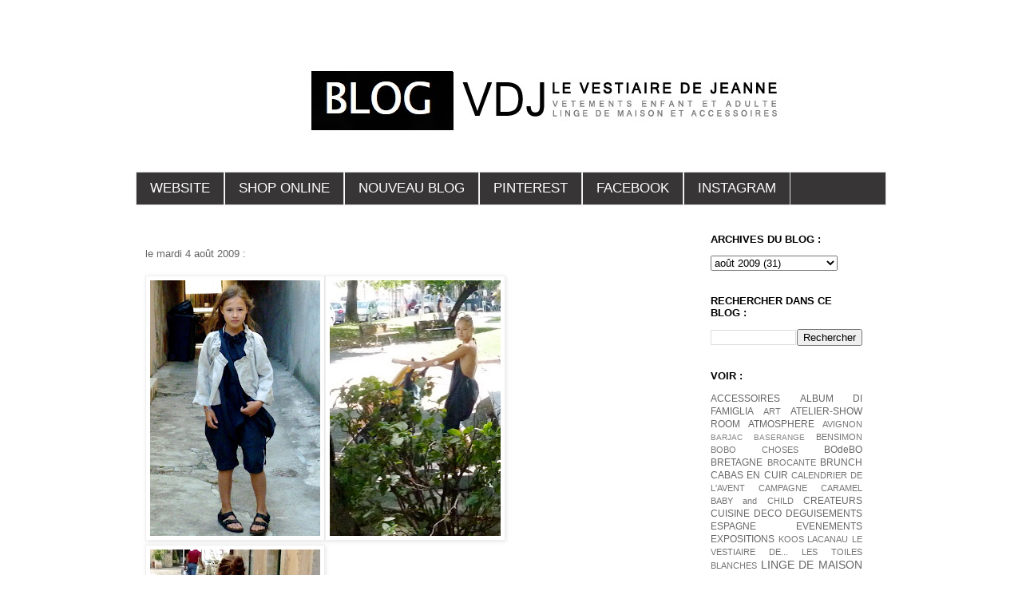

--- FILE ---
content_type: text/html; charset=UTF-8
request_url: https://blog-vdj.blogspot.com/2009/08/le-mardi-4-aout-2009-jeanne-porte-une.html?showComment=1250431263187
body_size: 13064
content:
<!DOCTYPE html>
<html class='v2' dir='ltr' lang='fr'>
<head>
<link href='https://www.blogger.com/static/v1/widgets/335934321-css_bundle_v2.css' rel='stylesheet' type='text/css'/>
<meta content='width=1100' name='viewport'/>
<meta content='text/html; charset=UTF-8' http-equiv='Content-Type'/>
<meta content='blogger' name='generator'/>
<link href='https://blog-vdj.blogspot.com/favicon.ico' rel='icon' type='image/x-icon'/>
<link href='http://blog-vdj.blogspot.com/2009/08/le-mardi-4-aout-2009-jeanne-porte-une.html' rel='canonical'/>
<link rel="alternate" type="application/atom+xml" title="BLOG VDJ - Atom" href="https://blog-vdj.blogspot.com/feeds/posts/default" />
<link rel="alternate" type="application/rss+xml" title="BLOG VDJ - RSS" href="https://blog-vdj.blogspot.com/feeds/posts/default?alt=rss" />
<link rel="service.post" type="application/atom+xml" title="BLOG VDJ - Atom" href="https://www.blogger.com/feeds/19173830/posts/default" />

<link rel="alternate" type="application/atom+xml" title="BLOG VDJ - Atom" href="https://blog-vdj.blogspot.com/feeds/2618774701827331425/comments/default" />
<!--Can't find substitution for tag [blog.ieCssRetrofitLinks]-->
<link href='https://blogger.googleusercontent.com/img/b/R29vZ2xl/AVvXsEjDUwvrDUcXGzNqYZ1aIKXaFeaV-r41O2E2nTgiKFVJOUHSO0W254-6SUfgW5B_9Tp6fl1yiPjTMiRL8_UctFy6EPEkq-NKKxbTYe6zGyZDmHK2vBnkUnYdVW-TRD1VoFItqyi8xQ/s320/P1070552.jpg' rel='image_src'/>
<meta content='http://blog-vdj.blogspot.com/2009/08/le-mardi-4-aout-2009-jeanne-porte-une.html' property='og:url'/>
<meta content='BLOG VDJ' property='og:title'/>
<meta content='le mardi 4 août 2009 :     jeanne porte :  - une veste en lin naturel : le vestiaire de jeanne  - une combinaison en lin gris sombre : le ve...' property='og:description'/>
<meta content='https://blogger.googleusercontent.com/img/b/R29vZ2xl/AVvXsEjDUwvrDUcXGzNqYZ1aIKXaFeaV-r41O2E2nTgiKFVJOUHSO0W254-6SUfgW5B_9Tp6fl1yiPjTMiRL8_UctFy6EPEkq-NKKxbTYe6zGyZDmHK2vBnkUnYdVW-TRD1VoFItqyi8xQ/w1200-h630-p-k-no-nu/P1070552.jpg' property='og:image'/>
<title>BLOG VDJ</title>
<style id='page-skin-1' type='text/css'><!--
/*
-----------------------------------------------
Blogger Template Style
Name:     Simple
Designer: Blogger
URL:      www.blogger.com
----------------------------------------------- */
/* Content
----------------------------------------------- */
body {
font: normal normal 12px 'Trebuchet MS', Trebuchet, Verdana, sans-serif;
color: #666666;
background: #ffffff none repeat scroll top left;
padding: 0 0 0 0;
}
html body .region-inner {
min-width: 0;
max-width: 100%;
width: auto;
}
h2 {
font-size: 22px;
}
a:link {
text-decoration:none;
color: #666666;
}
a:visited {
text-decoration:none;
color: #888888;
}
a:hover {
text-decoration:underline;
color: #000000;
}
.body-fauxcolumn-outer .fauxcolumn-inner {
background: transparent none repeat scroll top left;
_background-image: none;
}
.body-fauxcolumn-outer .cap-top {
position: absolute;
z-index: 1;
height: 400px;
width: 100%;
}
.body-fauxcolumn-outer .cap-top .cap-left {
width: 100%;
background: transparent none repeat-x scroll top left;
_background-image: none;
}
.content-outer {
-moz-box-shadow: 0 0 0 rgba(0, 0, 0, .15);
-webkit-box-shadow: 0 0 0 rgba(0, 0, 0, .15);
-goog-ms-box-shadow: 0 0 0 #333333;
box-shadow: 0 0 0 rgba(0, 0, 0, .15);
margin-bottom: 1px;
}
.content-inner {
padding: 10px 40px;
}
.content-inner {
background-color: #ffffff;
}
/* Header
----------------------------------------------- */
.header-outer {
background: transparent none repeat-x scroll 0 -400px;
_background-image: none;
}
.Header h1 {
font: normal normal 40px 'Trebuchet MS',Trebuchet,Verdana,sans-serif;
color: #000000;
text-shadow: 0 0 0 rgba(0, 0, 0, .2);
}
.Header h1 a {
color: #000000;
}
.Header .description {
font-size: 18px;
color: #000000;
}
.header-inner .Header .titlewrapper {
padding: 22px 0;
}
.header-inner .Header .descriptionwrapper {
padding: 0 0;
}
/* Tabs
----------------------------------------------- */
.tabs-inner .section:first-child {
border-top: 0 solid #dddddd;
}
.tabs-inner .section:first-child ul {
margin-top: -1px;
border-top: 1px solid #dddddd;
border-left: 1px solid #dddddd;
border-right: 1px solid #dddddd;
}
.tabs-inner .widget ul {
background: #373535 none repeat-x scroll 0 -800px;
_background-image: none;
border-bottom: 1px solid #dddddd;
margin-top: 0;
margin-left: -30px;
margin-right: -30px;
}
.tabs-inner .widget li a {
display: inline-block;
padding: .6em 1em;
font: normal normal 17px 'Trebuchet MS', Trebuchet, sans-serif;
color: #ffffff;
border-left: 1px solid #ffffff;
border-right: 1px solid #dddddd;
}
.tabs-inner .widget li:first-child a {
border-left: none;
}
.tabs-inner .widget li.selected a, .tabs-inner .widget li a:hover {
color: #ffffff;
background-color: #999999;
text-decoration: none;
}
/* Columns
----------------------------------------------- */
.main-outer {
border-top: 0 solid transparent;
}
.fauxcolumn-left-outer .fauxcolumn-inner {
border-right: 1px solid transparent;
}
.fauxcolumn-right-outer .fauxcolumn-inner {
border-left: 1px solid transparent;
}
/* Headings
----------------------------------------------- */
div.widget > h2,
div.widget h2.title {
margin: 0 0 1em 0;
font: normal bold 13px 'Trebuchet MS', Trebuchet, sans-serif;
color: #000000;
}
/* Widgets
----------------------------------------------- */
.widget .zippy {
color: #999999;
text-shadow: 2px 2px 1px rgba(0, 0, 0, .1);
}
.widget .popular-posts ul {
list-style: none;
}
/* Posts
----------------------------------------------- */
h2.date-header {
font: normal bold 11px Arial, Tahoma, Helvetica, FreeSans, sans-serif;
}
.date-header span {
background-color: #bbbbbb;
color: #ffffff;
padding: 0.4em;
letter-spacing: 3px;
margin: inherit;
}
.main-inner {
padding-top: 35px;
padding-bottom: 65px;
}
.main-inner .column-center-inner {
padding: 0 0;
}
.main-inner .column-center-inner .section {
margin: 0 1em;
}
.post {
margin: 0 0 45px 0;
}
h3.post-title, .comments h4 {
font: normal normal 22px 'Trebuchet MS',Trebuchet,Verdana,sans-serif;
margin: .75em 0 0;
}
.post-body {
font-size: 110%;
line-height: 1.4;
position: relative;
}
.post-body img, .post-body .tr-caption-container, .Profile img, .Image img,
.BlogList .item-thumbnail img {
padding: 2px;
background: #ffffff;
border: 1px solid #eeeeee;
-moz-box-shadow: 1px 1px 5px rgba(0, 0, 0, .1);
-webkit-box-shadow: 1px 1px 5px rgba(0, 0, 0, .1);
box-shadow: 1px 1px 5px rgba(0, 0, 0, .1);
}
.post-body img, .post-body .tr-caption-container {
padding: 5px;
}
.post-body .tr-caption-container {
color: #666666;
}
.post-body .tr-caption-container img {
padding: 0;
background: transparent;
border: none;
-moz-box-shadow: 0 0 0 rgba(0, 0, 0, .1);
-webkit-box-shadow: 0 0 0 rgba(0, 0, 0, .1);
box-shadow: 0 0 0 rgba(0, 0, 0, .1);
}
.post-header {
margin: 0 0 1.5em;
line-height: 1.6;
font-size: 90%;
}
.post-footer {
margin: 20px -2px 0;
padding: 5px 10px;
color: #666666;
background-color: #eeeeee;
border-bottom: 1px solid #eeeeee;
line-height: 1.6;
font-size: 90%;
}
#comments .comment-author {
padding-top: 1.5em;
border-top: 1px solid transparent;
background-position: 0 1.5em;
}
#comments .comment-author:first-child {
padding-top: 0;
border-top: none;
}
.avatar-image-container {
margin: .2em 0 0;
}
#comments .avatar-image-container img {
border: 1px solid #eeeeee;
}
/* Comments
----------------------------------------------- */
.comments .comments-content .icon.blog-author {
background-repeat: no-repeat;
background-image: url([data-uri]);
}
.comments .comments-content .loadmore a {
border-top: 1px solid #999999;
border-bottom: 1px solid #999999;
}
.comments .comment-thread.inline-thread {
background-color: #eeeeee;
}
.comments .continue {
border-top: 2px solid #999999;
}
/* Accents
---------------------------------------------- */
.section-columns td.columns-cell {
border-left: 1px solid transparent;
}
.blog-pager {
background: transparent url(//www.blogblog.com/1kt/simple/paging_dot.png) repeat-x scroll top center;
}
.blog-pager-older-link, .home-link,
.blog-pager-newer-link {
background-color: #ffffff;
padding: 5px;
}
.footer-outer {
border-top: 1px dashed #bbbbbb;
}
/* Mobile
----------------------------------------------- */
body.mobile  {
background-size: auto;
}
.mobile .body-fauxcolumn-outer {
background: transparent none repeat scroll top left;
}
.mobile .body-fauxcolumn-outer .cap-top {
background-size: 100% auto;
}
.mobile .content-outer {
-webkit-box-shadow: 0 0 3px rgba(0, 0, 0, .15);
box-shadow: 0 0 3px rgba(0, 0, 0, .15);
}
.mobile .tabs-inner .widget ul {
margin-left: 0;
margin-right: 0;
}
.mobile .post {
margin: 0;
}
.mobile .main-inner .column-center-inner .section {
margin: 0;
}
.mobile .date-header span {
padding: 0.1em 10px;
margin: 0 -10px;
}
.mobile h3.post-title {
margin: 0;
}
.mobile .blog-pager {
background: transparent none no-repeat scroll top center;
}
.mobile .footer-outer {
border-top: none;
}
.mobile .main-inner, .mobile .footer-inner {
background-color: #ffffff;
}
.mobile-index-contents {
color: #666666;
}
.mobile-link-button {
background-color: #666666;
}
.mobile-link-button a:link, .mobile-link-button a:visited {
color: #ffffff;
}
.mobile .tabs-inner .section:first-child {
border-top: none;
}
.mobile .tabs-inner .PageList .widget-content {
background-color: #999999;
color: #ffffff;
border-top: 1px solid #dddddd;
border-bottom: 1px solid #dddddd;
}
.mobile .tabs-inner .PageList .widget-content .pagelist-arrow {
border-left: 1px solid #dddddd;
}

--></style>
<style id='template-skin-1' type='text/css'><!--
body {
min-width: 1020px;
}
.content-outer, .content-fauxcolumn-outer, .region-inner {
min-width: 1020px;
max-width: 1020px;
_width: 1020px;
}
.main-inner .columns {
padding-left: 0px;
padding-right: 250px;
}
.main-inner .fauxcolumn-center-outer {
left: 0px;
right: 250px;
/* IE6 does not respect left and right together */
_width: expression(this.parentNode.offsetWidth -
parseInt("0px") -
parseInt("250px") + 'px');
}
.main-inner .fauxcolumn-left-outer {
width: 0px;
}
.main-inner .fauxcolumn-right-outer {
width: 250px;
}
.main-inner .column-left-outer {
width: 0px;
right: 100%;
margin-left: -0px;
}
.main-inner .column-right-outer {
width: 250px;
margin-right: -250px;
}
#layout {
min-width: 0;
}
#layout .content-outer {
min-width: 0;
width: 800px;
}
#layout .region-inner {
min-width: 0;
width: auto;
}
body#layout div.add_widget {
padding: 8px;
}
body#layout div.add_widget a {
margin-left: 32px;
}
--></style>
<link href='https://www.blogger.com/dyn-css/authorization.css?targetBlogID=19173830&amp;zx=6e19dd52-22d6-407f-aa2e-3a09bd74820e' media='none' onload='if(media!=&#39;all&#39;)media=&#39;all&#39;' rel='stylesheet'/><noscript><link href='https://www.blogger.com/dyn-css/authorization.css?targetBlogID=19173830&amp;zx=6e19dd52-22d6-407f-aa2e-3a09bd74820e' rel='stylesheet'/></noscript>
<meta name='google-adsense-platform-account' content='ca-host-pub-1556223355139109'/>
<meta name='google-adsense-platform-domain' content='blogspot.com'/>

</head>
<body class='loading variant-simplysimple'>
<div class='navbar no-items section' id='navbar' name='Navbar'>
</div>
<div class='body-fauxcolumns'>
<div class='fauxcolumn-outer body-fauxcolumn-outer'>
<div class='cap-top'>
<div class='cap-left'></div>
<div class='cap-right'></div>
</div>
<div class='fauxborder-left'>
<div class='fauxborder-right'></div>
<div class='fauxcolumn-inner'>
</div>
</div>
<div class='cap-bottom'>
<div class='cap-left'></div>
<div class='cap-right'></div>
</div>
</div>
</div>
<div class='content'>
<div class='content-fauxcolumns'>
<div class='fauxcolumn-outer content-fauxcolumn-outer'>
<div class='cap-top'>
<div class='cap-left'></div>
<div class='cap-right'></div>
</div>
<div class='fauxborder-left'>
<div class='fauxborder-right'></div>
<div class='fauxcolumn-inner'>
</div>
</div>
<div class='cap-bottom'>
<div class='cap-left'></div>
<div class='cap-right'></div>
</div>
</div>
</div>
<div class='content-outer'>
<div class='content-cap-top cap-top'>
<div class='cap-left'></div>
<div class='cap-right'></div>
</div>
<div class='fauxborder-left content-fauxborder-left'>
<div class='fauxborder-right content-fauxborder-right'></div>
<div class='content-inner'>
<header>
<div class='header-outer'>
<div class='header-cap-top cap-top'>
<div class='cap-left'></div>
<div class='cap-right'></div>
</div>
<div class='fauxborder-left header-fauxborder-left'>
<div class='fauxborder-right header-fauxborder-right'></div>
<div class='region-inner header-inner'>
<div class='header section' id='header' name='En-tête'><div class='widget Header' data-version='1' id='Header1'>
<div id='header-inner'>
<a href='https://blog-vdj.blogspot.com/' style='display: block'>
<img alt='BLOG VDJ' height='176px; ' id='Header1_headerimg' src='https://blogger.googleusercontent.com/img/b/R29vZ2xl/AVvXsEg2EWeY6r0YCKZdZMuvsN4gStV4Me7CGgk_ZugPHciaBsowSWJJKXael1_095kcN2hbIOYNOAbg-XH8bi8lUuDbJSfA54vdjzwcKOQ_9hnOiI2-rnYdA1FhCriqgxoaJpHy7Y963Q/s1600/ENTETE+BLOG.jpeg' style='display: block' width='995px; '/>
</a>
</div>
</div></div>
</div>
</div>
<div class='header-cap-bottom cap-bottom'>
<div class='cap-left'></div>
<div class='cap-right'></div>
</div>
</div>
</header>
<div class='tabs-outer'>
<div class='tabs-cap-top cap-top'>
<div class='cap-left'></div>
<div class='cap-right'></div>
</div>
<div class='fauxborder-left tabs-fauxborder-left'>
<div class='fauxborder-right tabs-fauxborder-right'></div>
<div class='region-inner tabs-inner'>
<div class='tabs section' id='crosscol' name='Toutes les colonnes'><div class='widget LinkList' data-version='1' id='LinkList1'>
<div class='widget-content'>
<ul>
<li><a href='http://levestiairedejeanne.com'>WEBSITE</a></li>
<li><a href='http://vdj-boutique.com'>SHOP ONLINE</a></li>
<li><a href='http://LEVESTIAIREDEJEANNE.TUMBLR.COM'>NOUVEAU BLOG</a></li>
<li><a href='http://PINTEREST.COM/LEVDJ'>PINTEREST</a></li>
<li><a href='https://www.facebook.com/pages/Le-Vestiaire-de-Jeanne/201711916581289'>FACEBOOK</a></li>
<li><a href='http://instagram.com/levestiairedejeanne'>INSTAGRAM</a></li>
</ul>
<div class='clear'></div>
</div>
</div></div>
<div class='tabs no-items section' id='crosscol-overflow' name='Cross-Column 2'></div>
</div>
</div>
<div class='tabs-cap-bottom cap-bottom'>
<div class='cap-left'></div>
<div class='cap-right'></div>
</div>
</div>
<div class='main-outer'>
<div class='main-cap-top cap-top'>
<div class='cap-left'></div>
<div class='cap-right'></div>
</div>
<div class='fauxborder-left main-fauxborder-left'>
<div class='fauxborder-right main-fauxborder-right'></div>
<div class='region-inner main-inner'>
<div class='columns fauxcolumns'>
<div class='fauxcolumn-outer fauxcolumn-center-outer'>
<div class='cap-top'>
<div class='cap-left'></div>
<div class='cap-right'></div>
</div>
<div class='fauxborder-left'>
<div class='fauxborder-right'></div>
<div class='fauxcolumn-inner'>
</div>
</div>
<div class='cap-bottom'>
<div class='cap-left'></div>
<div class='cap-right'></div>
</div>
</div>
<div class='fauxcolumn-outer fauxcolumn-left-outer'>
<div class='cap-top'>
<div class='cap-left'></div>
<div class='cap-right'></div>
</div>
<div class='fauxborder-left'>
<div class='fauxborder-right'></div>
<div class='fauxcolumn-inner'>
</div>
</div>
<div class='cap-bottom'>
<div class='cap-left'></div>
<div class='cap-right'></div>
</div>
</div>
<div class='fauxcolumn-outer fauxcolumn-right-outer'>
<div class='cap-top'>
<div class='cap-left'></div>
<div class='cap-right'></div>
</div>
<div class='fauxborder-left'>
<div class='fauxborder-right'></div>
<div class='fauxcolumn-inner'>
</div>
</div>
<div class='cap-bottom'>
<div class='cap-left'></div>
<div class='cap-right'></div>
</div>
</div>
<!-- corrects IE6 width calculation -->
<div class='columns-inner'>
<div class='column-center-outer'>
<div class='column-center-inner'>
<div class='main section' id='main' name='Principal'><div class='widget Blog' data-version='1' id='Blog1'>
<div class='blog-posts hfeed'>

          <div class="date-outer">
        

          <div class="date-posts">
        
<div class='post-outer'>
<div class='post hentry uncustomized-post-template' itemprop='blogPost' itemscope='itemscope' itemtype='http://schema.org/BlogPosting'>
<meta content='https://blogger.googleusercontent.com/img/b/R29vZ2xl/AVvXsEjDUwvrDUcXGzNqYZ1aIKXaFeaV-r41O2E2nTgiKFVJOUHSO0W254-6SUfgW5B_9Tp6fl1yiPjTMiRL8_UctFy6EPEkq-NKKxbTYe6zGyZDmHK2vBnkUnYdVW-TRD1VoFItqyi8xQ/s320/P1070552.jpg' itemprop='image_url'/>
<meta content='19173830' itemprop='blogId'/>
<meta content='2618774701827331425' itemprop='postId'/>
<a name='2618774701827331425'></a>
<div class='post-header'>
<div class='post-header-line-1'></div>
</div>
<div class='post-body entry-content' id='post-body-2618774701827331425' itemprop='description articleBody'>
le mardi 4 août 2009 :<br />
<br />
<a href="https://blogger.googleusercontent.com/img/b/R29vZ2xl/AVvXsEjDUwvrDUcXGzNqYZ1aIKXaFeaV-r41O2E2nTgiKFVJOUHSO0W254-6SUfgW5B_9Tp6fl1yiPjTMiRL8_UctFy6EPEkq-NKKxbTYe6zGyZDmHK2vBnkUnYdVW-TRD1VoFItqyi8xQ/s1600-h/P1070552.jpg" onblur="try {parent.deselectBloggerImageGracefully();} catch(e) {}"><img alt="" border="0" id="BLOGGER_PHOTO_ID_5366529631840234146" src="https://blogger.googleusercontent.com/img/b/R29vZ2xl/AVvXsEjDUwvrDUcXGzNqYZ1aIKXaFeaV-r41O2E2nTgiKFVJOUHSO0W254-6SUfgW5B_9Tp6fl1yiPjTMiRL8_UctFy6EPEkq-NKKxbTYe6zGyZDmHK2vBnkUnYdVW-TRD1VoFItqyi8xQ/s320/P1070552.jpg" style="cursor: pointer; height: 320px; width: 213px;" /></a><a href="https://blogger.googleusercontent.com/img/b/R29vZ2xl/AVvXsEgPm0J688aDI_oSTbr1GPb_JJNH1YC_DfdMJDAAsbBamzUKjXYg1uWaiuq-pjIZkXKIEYh7O7H8jHNRkgrmW3Xb_MGDEHryLrT3zvY1AH3D2AGOOfjHB9KiTjSCU9YMoTHrukQ09Q/s1600-h/P1070621.jpg" onblur="try {parent.deselectBloggerImageGracefully();} catch(e) {}"><img alt="" border="0" id="BLOGGER_PHOTO_ID_5366529638976090770" src="https://blogger.googleusercontent.com/img/b/R29vZ2xl/AVvXsEgPm0J688aDI_oSTbr1GPb_JJNH1YC_DfdMJDAAsbBamzUKjXYg1uWaiuq-pjIZkXKIEYh7O7H8jHNRkgrmW3Xb_MGDEHryLrT3zvY1AH3D2AGOOfjHB9KiTjSCU9YMoTHrukQ09Q/s320/P1070621.jpg" style="cursor: pointer; height: 320px; width: 214px;" /></a><a href="https://blogger.googleusercontent.com/img/b/R29vZ2xl/AVvXsEgXBdHJL8ISl95UZdKUCVZY10Oh_Yqwjn-TN5BnWvpG8Hk1y5b_eCUZ3MDot9njTO33CwZu9uJgSlmifT9f8SgphbPMtVchCFsxBBqsQnVslwTJ-atAUnq4hWOLkx2DIVxl_aenZA/s1600-h/P1070596.jpg" onblur="try {parent.deselectBloggerImageGracefully();} catch(e) {}"><img alt="" border="0" id="BLOGGER_PHOTO_ID_5366529635501294530" src="https://blogger.googleusercontent.com/img/b/R29vZ2xl/AVvXsEgXBdHJL8ISl95UZdKUCVZY10Oh_Yqwjn-TN5BnWvpG8Hk1y5b_eCUZ3MDot9njTO33CwZu9uJgSlmifT9f8SgphbPMtVchCFsxBBqsQnVslwTJ-atAUnq4hWOLkx2DIVxl_aenZA/s320/P1070596.jpg" style="cursor: pointer; height: 320px; width: 213px;" /></a><br />
<br />
jeanne porte :<br />
- une veste en lin naturel : le vestiaire de jeanne<br />
- une combinaison en lin gris sombre : le vestiaire de jeanne<br />
- chaussures : birkenstock<br />
- sac en lin gris sombre : le vestiaire de jeanne<br />
<br />
<a href="https://blogger.googleusercontent.com/img/b/R29vZ2xl/AVvXsEiruiCDNDVUe5po8727PrbitImZR2V5d9cDDvzdWJjnyt1vG2Yqi2WSWVtDT7ljG4klOUdOXomnTn6Ie486k3dqGh8hPawzYQuQhBht8f5hm20V1jZSkia8zGMdAUJVT-3VZkNPQQ/s1600-h/P1280657.jpg" onblur="try {parent.deselectBloggerImageGracefully();} catch(e) {}"><img alt="" border="0" id="BLOGGER_PHOTO_ID_5366530693933740658" src="https://blogger.googleusercontent.com/img/b/R29vZ2xl/AVvXsEiruiCDNDVUe5po8727PrbitImZR2V5d9cDDvzdWJjnyt1vG2Yqi2WSWVtDT7ljG4klOUdOXomnTn6Ie486k3dqGh8hPawzYQuQhBht8f5hm20V1jZSkia8zGMdAUJVT-3VZkNPQQ/s320/P1280657.jpg" style="cursor: pointer; height: 213px; width: 213px;" /></a><a href="https://blogger.googleusercontent.com/img/b/R29vZ2xl/AVvXsEjz3VmnayHxo7P1k4636e15ykTvv3rLdTArIrpPD0SwZCBB8vhrPNyOFdrxmlfsO_xkZeeuVP-IJ8RWen6gTX3HjUw2K5voL6hvAiLQozEgqQLa79ykdZEdHjcclNQ6_XUpOqikdQ/s1600-h/P1280695.jpg" onblur="try {parent.deselectBloggerImageGracefully();} catch(e) {}"><img alt="" border="0" id="BLOGGER_PHOTO_ID_5366530696209329650" src="https://blogger.googleusercontent.com/img/b/R29vZ2xl/AVvXsEjz3VmnayHxo7P1k4636e15ykTvv3rLdTArIrpPD0SwZCBB8vhrPNyOFdrxmlfsO_xkZeeuVP-IJ8RWen6gTX3HjUw2K5voL6hvAiLQozEgqQLa79ykdZEdHjcclNQ6_XUpOqikdQ/s320/P1280695.jpg" style="cursor: pointer; height: 213px; width: 213px;" /></a><a href="https://blogger.googleusercontent.com/img/b/R29vZ2xl/AVvXsEhEEVUM9Qv6oEWXpNlZW_HjFFAPMnM4xje3qzK2EoYVVUqj_BvTaUtCap13ReAdA6WxUCBJUpYIMShuLAZ2oRTyQ7sUsqGohrEtdn3Mp6_aQV4aggkybkChIA4Gwp-Uf1D1o3bS_g/s1600-h/P1280701.jpg" onblur="try {parent.deselectBloggerImageGracefully();} catch(e) {}"><img alt="" border="0" id="BLOGGER_PHOTO_ID_5366530699936659602" src="https://blogger.googleusercontent.com/img/b/R29vZ2xl/AVvXsEhEEVUM9Qv6oEWXpNlZW_HjFFAPMnM4xje3qzK2EoYVVUqj_BvTaUtCap13ReAdA6WxUCBJUpYIMShuLAZ2oRTyQ7sUsqGohrEtdn3Mp6_aQV4aggkybkChIA4Gwp-Uf1D1o3bS_g/s320/P1280701.jpg" style="cursor: pointer; height: 213px; width: 213px;" /></a><br />
<a href="https://blogger.googleusercontent.com/img/b/R29vZ2xl/AVvXsEh9ugp1OV9ta1cP2Stuv-0YbOMDAWEModDnbAvLQycpB8lH4YWi-W1VY237V16Cm9TNR4F-QKUi52QhSUiJu92J96NxyvQE44lBjutQg_A87dp9d6Du8GcGNa5GeRViLohkR9qt8w/s1600-h/P1280626.jpg" onblur="try {parent.deselectBloggerImageGracefully();} catch(e) {}"><img alt="" border="0" id="BLOGGER_PHOTO_ID_5366530470214859410" src="https://blogger.googleusercontent.com/img/b/R29vZ2xl/AVvXsEh9ugp1OV9ta1cP2Stuv-0YbOMDAWEModDnbAvLQycpB8lH4YWi-W1VY237V16Cm9TNR4F-QKUi52QhSUiJu92J96NxyvQE44lBjutQg_A87dp9d6Du8GcGNa5GeRViLohkR9qt8w/s320/P1280626.jpg" style="cursor: pointer; height: 213px; width: 213px;" /></a><a href="https://blogger.googleusercontent.com/img/b/R29vZ2xl/AVvXsEiPN1DVgmQEbzGf2RglsujvY_2QoTwE8_TnpbqazmNDuiCkl_mv-bJSk0ahHoV41xS4bnHZEiLtQjpNoDSDbHQX53Zzubr6IDmRTujORU76wh7kFGNWgH9V7RKkHI5kSOSiOdpxbw/s1600-h/P1280632.jpg" onblur="try {parent.deselectBloggerImageGracefully();} catch(e) {}"><img alt="" border="0" id="BLOGGER_PHOTO_ID_5366530474783883202" src="https://blogger.googleusercontent.com/img/b/R29vZ2xl/AVvXsEiPN1DVgmQEbzGf2RglsujvY_2QoTwE8_TnpbqazmNDuiCkl_mv-bJSk0ahHoV41xS4bnHZEiLtQjpNoDSDbHQX53Zzubr6IDmRTujORU76wh7kFGNWgH9V7RKkHI5kSOSiOdpxbw/s320/P1280632.jpg" style="cursor: pointer; height: 213px; width: 213px;" /></a><a href="https://blogger.googleusercontent.com/img/b/R29vZ2xl/AVvXsEgunvqbZGWHSIGDdK1dPU2hNRWor_YhGtwJyaqZ77N4j-iUc-CkRoPDMqrI7obk53S4cIvmLkr9SkZmOpTAm_zDvHBmexlzVHwZdqbQnncQXXSZDPeCez_7gt0RSksIL3yfCQ7ybQ/s1600-h/P1280634.jpg" onblur="try {parent.deselectBloggerImageGracefully();} catch(e) {}"><img alt="" border="0" id="BLOGGER_PHOTO_ID_5366530481788739538" src="https://blogger.googleusercontent.com/img/b/R29vZ2xl/AVvXsEgunvqbZGWHSIGDdK1dPU2hNRWor_YhGtwJyaqZ77N4j-iUc-CkRoPDMqrI7obk53S4cIvmLkr9SkZmOpTAm_zDvHBmexlzVHwZdqbQnncQXXSZDPeCez_7gt0RSksIL3yfCQ7ybQ/s320/P1280634.jpg" style="cursor: pointer; height: 213px; width: 213px;" /></a><br />
<br />
<div style="text-align: center;">
jeanne et ses cousins Agathe et Jules</div>
<br />
<a href="https://blogger.googleusercontent.com/img/b/R29vZ2xl/AVvXsEhXkAXGNNLZkJFNkTcTilKNAY-TmoBztvHGIgnhKj7sYgJ4QT4wult6APrdvAe8JdbL32vUCpFtZII1vfndgyy-5QLc8Yeku1RDahxesG7vUCqkwDtTtMI_NFbNVnLbHDn7ygvjIg/s1600-h/P1280576.jpg" onblur="try {parent.deselectBloggerImageGracefully();} catch(e) {}"><img alt="" border="0" id="BLOGGER_PHOTO_ID_5366530154444812594" src="https://blogger.googleusercontent.com/img/b/R29vZ2xl/AVvXsEhXkAXGNNLZkJFNkTcTilKNAY-TmoBztvHGIgnhKj7sYgJ4QT4wult6APrdvAe8JdbL32vUCpFtZII1vfndgyy-5QLc8Yeku1RDahxesG7vUCqkwDtTtMI_NFbNVnLbHDn7ygvjIg/s320/P1280576.jpg" style="cursor: pointer; height: 320px; width: 213px;" /></a><a href="https://blogger.googleusercontent.com/img/b/R29vZ2xl/AVvXsEgXNtf1YLVwvNOmoeosDhk7aZTc8JWFsHazxOpD7ec6wkiWuS8sfbYJ9OHMioTx0q0sCfGGqnZjbW3439FtrqBE98DvaxUMYloufiUu-8d7cxSIRrI5AzwRJySX-_mikuhhxaTVcw/s1600-h/P1280594.jpg" onblur="try {parent.deselectBloggerImageGracefully();} catch(e) {}"><img alt="" border="0" id="BLOGGER_PHOTO_ID_5366530466125475682" src="https://blogger.googleusercontent.com/img/b/R29vZ2xl/AVvXsEgXNtf1YLVwvNOmoeosDhk7aZTc8JWFsHazxOpD7ec6wkiWuS8sfbYJ9OHMioTx0q0sCfGGqnZjbW3439FtrqBE98DvaxUMYloufiUu-8d7cxSIRrI5AzwRJySX-_mikuhhxaTVcw/s320/P1280594.jpg" style="cursor: pointer; height: 320px; width: 213px;" /></a><a href="https://blogger.googleusercontent.com/img/b/R29vZ2xl/AVvXsEhgCG9ssHAyzNQYF5Crz1hFino8hOh5PpDA621d5cPr4iS1i9xxyn6ROF8KHP-_MQ8v1AA2_PRBy2UKqaaJ4a24cuYpbLmjDQCBMaAZ51ldU4-OCJJq1LuPBN2LlGm9aC1AGeQDiQ/s1600-h/P1280567.jpg" onblur="try {parent.deselectBloggerImageGracefully();} catch(e) {}"><img alt="" border="0" id="BLOGGER_PHOTO_ID_5366530137064384210" src="https://blogger.googleusercontent.com/img/b/R29vZ2xl/AVvXsEhgCG9ssHAyzNQYF5Crz1hFino8hOh5PpDA621d5cPr4iS1i9xxyn6ROF8KHP-_MQ8v1AA2_PRBy2UKqaaJ4a24cuYpbLmjDQCBMaAZ51ldU4-OCJJq1LuPBN2LlGm9aC1AGeQDiQ/s320/P1280567.jpg" style="cursor: pointer; height: 320px; width: 213px;" /></a><br />
<a href="https://blogger.googleusercontent.com/img/b/R29vZ2xl/AVvXsEjCEfJPokDjnTGWJY-vXfvbMHpu2AimASilfus_i7oBGhuRrUaeSAWzLUSfSwz3LhESGW_B0aBPSKwN3OIpNeeosbvo0CVmJ1EjXzvOQm4ay4DksdTLTBfLBu6c-ouCgKsPPJtWmA/s1600-h/P1280561.jpg" onblur="try {parent.deselectBloggerImageGracefully();} catch(e) {}"><img alt="" border="0" id="BLOGGER_PHOTO_ID_5366529655506415730" src="https://blogger.googleusercontent.com/img/b/R29vZ2xl/AVvXsEjCEfJPokDjnTGWJY-vXfvbMHpu2AimASilfus_i7oBGhuRrUaeSAWzLUSfSwz3LhESGW_B0aBPSKwN3OIpNeeosbvo0CVmJ1EjXzvOQm4ay4DksdTLTBfLBu6c-ouCgKsPPJtWmA/s320/P1280561.jpg" style="cursor: pointer; height: 320px; width: 213px;" /></a><a href="https://blogger.googleusercontent.com/img/b/R29vZ2xl/AVvXsEiA_huJGgLhEkI6irG9xSdQjS96jTQctwejDAyMDbPh4rexkXucWRTHk50TlsdMu9td3V8wNmeLg_y5lMIX0-E-9DKAeqN7B1JIISukzOwWpICdQkuoT2KpjvMQTKgqXqUxmbGtEQ/s1600-h/P1280568.jpg" onblur="try {parent.deselectBloggerImageGracefully();} catch(e) {}"><img alt="" border="0" id="BLOGGER_PHOTO_ID_5366530143647589954" src="https://blogger.googleusercontent.com/img/b/R29vZ2xl/AVvXsEiA_huJGgLhEkI6irG9xSdQjS96jTQctwejDAyMDbPh4rexkXucWRTHk50TlsdMu9td3V8wNmeLg_y5lMIX0-E-9DKAeqN7B1JIISukzOwWpICdQkuoT2KpjvMQTKgqXqUxmbGtEQ/s320/P1280568.jpg" style="cursor: pointer; height: 320px; width: 213px;" /></a><a href="https://blogger.googleusercontent.com/img/b/R29vZ2xl/AVvXsEj8ZToO5_Ak28BL0UTYeQ4tjgnobr3tuLWUpgQ29fzsRLoG6nLXFW6syUnAKHFI5iUBONlWY10S0TYCursuya2kADUlKGUwLha-hPpMTWpFR3eQBroe00mtErCOYuTwtpMr8O5NZA/s1600-h/P1280557.jpg" onblur="try {parent.deselectBloggerImageGracefully();} catch(e) {}"><img alt="" border="0" id="BLOGGER_PHOTO_ID_5366529648982154962" src="https://blogger.googleusercontent.com/img/b/R29vZ2xl/AVvXsEj8ZToO5_Ak28BL0UTYeQ4tjgnobr3tuLWUpgQ29fzsRLoG6nLXFW6syUnAKHFI5iUBONlWY10S0TYCursuya2kADUlKGUwLha-hPpMTWpFR3eQBroe00mtErCOYuTwtpMr8O5NZA/s320/P1280557.jpg" style="cursor: pointer; height: 320px; width: 213px;" /></a><br />
<a href="https://blogger.googleusercontent.com/img/b/R29vZ2xl/AVvXsEjdYlBxwnbmElgaZuMroZNI3NpzfoKi50jqfQHaGo6TXymHL5sSDBi_x9GINlVCmM4oeO0vu-3AI9P4MxgsaLCoaNy2_nfp6r7oAyYHpnokCtd6Ba2BuQb7E_rf5x0PiXuJSqmmqQ/s1600-h/P1280572.jpg" onblur="try {parent.deselectBloggerImageGracefully();} catch(e) {}"><img alt="" border="0" id="BLOGGER_PHOTO_ID_5366530146344371730" src="https://blogger.googleusercontent.com/img/b/R29vZ2xl/AVvXsEjdYlBxwnbmElgaZuMroZNI3NpzfoKi50jqfQHaGo6TXymHL5sSDBi_x9GINlVCmM4oeO0vu-3AI9P4MxgsaLCoaNy2_nfp6r7oAyYHpnokCtd6Ba2BuQb7E_rf5x0PiXuJSqmmqQ/s320/P1280572.jpg" style="cursor: pointer; height: 320px; width: 213px;" /></a><a href="https://blogger.googleusercontent.com/img/b/R29vZ2xl/AVvXsEjr_KIgFO_7YygRI8Z_Kz-gbzILGx5ZrcHY0z-zQmFTo42dhiNssQKyon6rYiT-5K2t2q0fWx8FFtmQZuYpRgfyfIenFM0YypNi8ITKbeKyZu8ANadQT9-v85v3CBqRaZ1emwqrEA/s1600-h/P1280573.jpg" onblur="try {parent.deselectBloggerImageGracefully();} catch(e) {}"><img alt="" border="0" id="BLOGGER_PHOTO_ID_5366530152171427506" src="https://blogger.googleusercontent.com/img/b/R29vZ2xl/AVvXsEjr_KIgFO_7YygRI8Z_Kz-gbzILGx5ZrcHY0z-zQmFTo42dhiNssQKyon6rYiT-5K2t2q0fWx8FFtmQZuYpRgfyfIenFM0YypNi8ITKbeKyZu8ANadQT9-v85v3CBqRaZ1emwqrEA/s320/P1280573.jpg" style="cursor: pointer; height: 320px; width: 213px;" /></a><a href="https://blogger.googleusercontent.com/img/b/R29vZ2xl/AVvXsEi8BTVj2ISuGbO_OIM59D6rZ30etnGZOMGhxvtiEzlABT0XeXz6SJou5w-M5ZcyL1FjvaY00x-Lf9YhtO6YTZfkN_vXl31bD3WOgr26L5Hfm4M2528KK8o4egnNBHeptl9TIVTyKg/s1600-h/P1280586.jpg" onblur="try {parent.deselectBloggerImageGracefully();} catch(e) {}"><img alt="" border="0" id="BLOGGER_PHOTO_ID_5366530462486144418" src="https://blogger.googleusercontent.com/img/b/R29vZ2xl/AVvXsEi8BTVj2ISuGbO_OIM59D6rZ30etnGZOMGhxvtiEzlABT0XeXz6SJou5w-M5ZcyL1FjvaY00x-Lf9YhtO6YTZfkN_vXl31bD3WOgr26L5Hfm4M2528KK8o4egnNBHeptl9TIVTyKg/s320/P1280586.jpg" style="cursor: pointer; height: 320px; width: 213px;" /></a><br />
<br />
Agathe porte :<br />
- une blouse nouée en lin gris sombre : le vestiaire de jeanne<br />
- un bloomer en lin naturel : le vestiaire de jeanne<br />
<br />
Jules porte :<br />
- un débardeur en coton noir : tuss<br />
- un bloomer en lin gris sombre : le vestiaire de jeanne
<div style='clear: both;'></div>
</div>
<div class='post-footer'>
<div class='post-footer-line post-footer-line-1'>
<span class='post-author vcard'>
</span>
<span class='post-timestamp'>
</span>
<span class='post-comment-link'>
</span>
<span class='post-icons'>
</span>
<div class='post-share-buttons goog-inline-block'>
<a class='goog-inline-block share-button sb-email' href='https://www.blogger.com/share-post.g?blogID=19173830&postID=2618774701827331425&target=email' target='_blank' title='Envoyer par e-mail'><span class='share-button-link-text'>Envoyer par e-mail</span></a><a class='goog-inline-block share-button sb-blog' href='https://www.blogger.com/share-post.g?blogID=19173830&postID=2618774701827331425&target=blog' onclick='window.open(this.href, "_blank", "height=270,width=475"); return false;' target='_blank' title='BlogThis!'><span class='share-button-link-text'>BlogThis!</span></a><a class='goog-inline-block share-button sb-twitter' href='https://www.blogger.com/share-post.g?blogID=19173830&postID=2618774701827331425&target=twitter' target='_blank' title='Partager sur X'><span class='share-button-link-text'>Partager sur X</span></a><a class='goog-inline-block share-button sb-facebook' href='https://www.blogger.com/share-post.g?blogID=19173830&postID=2618774701827331425&target=facebook' onclick='window.open(this.href, "_blank", "height=430,width=640"); return false;' target='_blank' title='Partager sur Facebook'><span class='share-button-link-text'>Partager sur Facebook</span></a><a class='goog-inline-block share-button sb-pinterest' href='https://www.blogger.com/share-post.g?blogID=19173830&postID=2618774701827331425&target=pinterest' target='_blank' title='Partager sur Pinterest'><span class='share-button-link-text'>Partager sur Pinterest</span></a>
</div>
</div>
<div class='post-footer-line post-footer-line-2'>
<span class='post-labels'>
</span>
</div>
<div class='post-footer-line post-footer-line-3'>
<span class='post-location'>
</span>
</div>
</div>
</div>
<div class='comments' id='comments'>
<a name='comments'></a>
<h4>1&#160;commentaire:</h4>
<div id='Blog1_comments-block-wrapper'>
<dl class='avatar-comment-indent' id='comments-block'>
<dt class='comment-author ' id='c8486329992870327765'>
<a name='c8486329992870327765'></a>
<div class="avatar-image-container avatar-stock"><span dir="ltr"><a href="http://madamecanaille.canalblog.com" target="" rel="nofollow" onclick=""><img src="//resources.blogblog.com/img/blank.gif" width="35" height="35" alt="" title="Madame*Canaille">

</a></span></div>
<a href='http://madamecanaille.canalblog.com' rel='nofollow'>Madame*Canaille</a>
a dit&#8230;
</dt>
<dd class='comment-body' id='Blog1_cmt-8486329992870327765'>
<p>
ton blog est absolument magnifique !!!
</p>
</dd>
<dd class='comment-footer'>
<span class='comment-timestamp'>
<a href='https://blog-vdj.blogspot.com/2009/08/le-mardi-4-aout-2009-jeanne-porte-une.html?showComment=1250431263187#c8486329992870327765' title='comment permalink'>
4:01 PM
</a>
<span class='item-control blog-admin pid-1017064798'>
<a class='comment-delete' href='https://www.blogger.com/comment/delete/19173830/8486329992870327765' title='Supprimer le commentaire'>
<img src='https://resources.blogblog.com/img/icon_delete13.gif'/>
</a>
</span>
</span>
</dd>
</dl>
</div>
<p class='comment-footer'>
<a href='https://www.blogger.com/comment/fullpage/post/19173830/2618774701827331425' onclick='javascript:window.open(this.href, "bloggerPopup", "toolbar=0,location=0,statusbar=1,menubar=0,scrollbars=yes,width=640,height=500"); return false;'>Enregistrer un commentaire</a>
</p>
</div>
</div>

        </div></div>
      
</div>
<div class='blog-pager' id='blog-pager'>
<span id='blog-pager-newer-link'>
<a class='blog-pager-newer-link' href='https://blog-vdj.blogspot.com/2009/08/le-mardi-4-aout-2009-soir-pic-nique.html' id='Blog1_blog-pager-newer-link' title='Article plus récent'>Article plus récent</a>
</span>
<span id='blog-pager-older-link'>
<a class='blog-pager-older-link' href='https://blog-vdj.blogspot.com/2009/08/le-lundi-3-aout-2009-jeanne-porte-une.html' id='Blog1_blog-pager-older-link' title='Article plus ancien'>Article plus ancien</a>
</span>
<a class='home-link' href='https://blog-vdj.blogspot.com/'>Accueil</a>
</div>
<div class='clear'></div>
<div class='post-feeds'>
<div class='feed-links'>
Inscription à :
<a class='feed-link' href='https://blog-vdj.blogspot.com/feeds/2618774701827331425/comments/default' target='_blank' type='application/atom+xml'>Publier les commentaires (Atom)</a>
</div>
</div>
</div></div>
</div>
</div>
<div class='column-left-outer'>
<div class='column-left-inner'>
<aside>
</aside>
</div>
</div>
<div class='column-right-outer'>
<div class='column-right-inner'>
<aside>
<div class='sidebar section' id='sidebar-right-1'><div class='widget BlogArchive' data-version='1' id='BlogArchive1'>
<h2>ARCHIVES DU BLOG :</h2>
<div class='widget-content'>
<div id='ArchiveList'>
<div id='BlogArchive1_ArchiveList'>
<select id='BlogArchive1_ArchiveMenu'>
<option value=''>ARCHIVES DU BLOG :</option>
<option value='https://blog-vdj.blogspot.com/2014/11/'>novembre 2014 (1)</option>
<option value='https://blog-vdj.blogspot.com/2014/06/'>juin 2014 (14)</option>
<option value='https://blog-vdj.blogspot.com/2014/05/'>mai 2014 (40)</option>
<option value='https://blog-vdj.blogspot.com/2014/04/'>avril 2014 (31)</option>
<option value='https://blog-vdj.blogspot.com/2014/03/'>mars 2014 (30)</option>
<option value='https://blog-vdj.blogspot.com/2014/02/'>février 2014 (24)</option>
<option value='https://blog-vdj.blogspot.com/2014/01/'>janvier 2014 (29)</option>
<option value='https://blog-vdj.blogspot.com/2013/12/'>décembre 2013 (52)</option>
<option value='https://blog-vdj.blogspot.com/2013/11/'>novembre 2013 (30)</option>
<option value='https://blog-vdj.blogspot.com/2013/10/'>octobre 2013 (32)</option>
<option value='https://blog-vdj.blogspot.com/2013/09/'>septembre 2013 (26)</option>
<option value='https://blog-vdj.blogspot.com/2013/08/'>août 2013 (27)</option>
<option value='https://blog-vdj.blogspot.com/2013/07/'>juillet 2013 (19)</option>
<option value='https://blog-vdj.blogspot.com/2013/06/'>juin 2013 (24)</option>
<option value='https://blog-vdj.blogspot.com/2013/05/'>mai 2013 (29)</option>
<option value='https://blog-vdj.blogspot.com/2013/04/'>avril 2013 (31)</option>
<option value='https://blog-vdj.blogspot.com/2013/03/'>mars 2013 (32)</option>
<option value='https://blog-vdj.blogspot.com/2013/02/'>février 2013 (14)</option>
<option value='https://blog-vdj.blogspot.com/2013/01/'>janvier 2013 (13)</option>
<option value='https://blog-vdj.blogspot.com/2012/12/'>décembre 2012 (61)</option>
<option value='https://blog-vdj.blogspot.com/2012/11/'>novembre 2012 (39)</option>
<option value='https://blog-vdj.blogspot.com/2012/10/'>octobre 2012 (51)</option>
<option value='https://blog-vdj.blogspot.com/2012/09/'>septembre 2012 (53)</option>
<option value='https://blog-vdj.blogspot.com/2012/08/'>août 2012 (31)</option>
<option value='https://blog-vdj.blogspot.com/2012/07/'>juillet 2012 (33)</option>
<option value='https://blog-vdj.blogspot.com/2012/06/'>juin 2012 (28)</option>
<option value='https://blog-vdj.blogspot.com/2012/05/'>mai 2012 (64)</option>
<option value='https://blog-vdj.blogspot.com/2012/04/'>avril 2012 (51)</option>
<option value='https://blog-vdj.blogspot.com/2012/03/'>mars 2012 (45)</option>
<option value='https://blog-vdj.blogspot.com/2012/02/'>février 2012 (35)</option>
<option value='https://blog-vdj.blogspot.com/2012/01/'>janvier 2012 (21)</option>
<option value='https://blog-vdj.blogspot.com/2011/12/'>décembre 2011 (61)</option>
<option value='https://blog-vdj.blogspot.com/2011/11/'>novembre 2011 (52)</option>
<option value='https://blog-vdj.blogspot.com/2011/10/'>octobre 2011 (60)</option>
<option value='https://blog-vdj.blogspot.com/2011/09/'>septembre 2011 (41)</option>
<option value='https://blog-vdj.blogspot.com/2011/08/'>août 2011 (20)</option>
<option value='https://blog-vdj.blogspot.com/2011/07/'>juillet 2011 (29)</option>
<option value='https://blog-vdj.blogspot.com/2011/06/'>juin 2011 (50)</option>
<option value='https://blog-vdj.blogspot.com/2011/05/'>mai 2011 (64)</option>
<option value='https://blog-vdj.blogspot.com/2011/04/'>avril 2011 (54)</option>
<option value='https://blog-vdj.blogspot.com/2011/03/'>mars 2011 (23)</option>
<option value='https://blog-vdj.blogspot.com/2011/02/'>février 2011 (21)</option>
<option value='https://blog-vdj.blogspot.com/2011/01/'>janvier 2011 (22)</option>
<option value='https://blog-vdj.blogspot.com/2010/12/'>décembre 2010 (49)</option>
<option value='https://blog-vdj.blogspot.com/2010/11/'>novembre 2010 (34)</option>
<option value='https://blog-vdj.blogspot.com/2010/10/'>octobre 2010 (35)</option>
<option value='https://blog-vdj.blogspot.com/2010/09/'>septembre 2010 (32)</option>
<option value='https://blog-vdj.blogspot.com/2010/08/'>août 2010 (24)</option>
<option value='https://blog-vdj.blogspot.com/2010/07/'>juillet 2010 (21)</option>
<option value='https://blog-vdj.blogspot.com/2010/06/'>juin 2010 (23)</option>
<option value='https://blog-vdj.blogspot.com/2010/05/'>mai 2010 (47)</option>
<option value='https://blog-vdj.blogspot.com/2010/04/'>avril 2010 (42)</option>
<option value='https://blog-vdj.blogspot.com/2010/03/'>mars 2010 (45)</option>
<option value='https://blog-vdj.blogspot.com/2010/02/'>février 2010 (28)</option>
<option value='https://blog-vdj.blogspot.com/2010/01/'>janvier 2010 (13)</option>
<option value='https://blog-vdj.blogspot.com/2009/12/'>décembre 2009 (63)</option>
<option value='https://blog-vdj.blogspot.com/2009/11/'>novembre 2009 (59)</option>
<option value='https://blog-vdj.blogspot.com/2009/10/'>octobre 2009 (32)</option>
<option value='https://blog-vdj.blogspot.com/2009/09/'>septembre 2009 (46)</option>
<option value='https://blog-vdj.blogspot.com/2009/08/'>août 2009 (31)</option>
<option value='https://blog-vdj.blogspot.com/2009/07/'>juillet 2009 (32)</option>
<option value='https://blog-vdj.blogspot.com/2009/06/'>juin 2009 (39)</option>
<option value='https://blog-vdj.blogspot.com/2009/05/'>mai 2009 (31)</option>
<option value='https://blog-vdj.blogspot.com/2009/04/'>avril 2009 (24)</option>
<option value='https://blog-vdj.blogspot.com/2009/03/'>mars 2009 (36)</option>
<option value='https://blog-vdj.blogspot.com/2009/02/'>février 2009 (17)</option>
<option value='https://blog-vdj.blogspot.com/2009/01/'>janvier 2009 (24)</option>
<option value='https://blog-vdj.blogspot.com/2008/12/'>décembre 2008 (33)</option>
<option value='https://blog-vdj.blogspot.com/2008/11/'>novembre 2008 (30)</option>
<option value='https://blog-vdj.blogspot.com/2008/10/'>octobre 2008 (40)</option>
<option value='https://blog-vdj.blogspot.com/2008/09/'>septembre 2008 (39)</option>
<option value='https://blog-vdj.blogspot.com/2008/08/'>août 2008 (7)</option>
<option value='https://blog-vdj.blogspot.com/2008/07/'>juillet 2008 (32)</option>
<option value='https://blog-vdj.blogspot.com/2008/06/'>juin 2008 (32)</option>
<option value='https://blog-vdj.blogspot.com/2008/05/'>mai 2008 (32)</option>
<option value='https://blog-vdj.blogspot.com/2008/04/'>avril 2008 (62)</option>
<option value='https://blog-vdj.blogspot.com/2008/03/'>mars 2008 (30)</option>
<option value='https://blog-vdj.blogspot.com/2008/02/'>février 2008 (27)</option>
<option value='https://blog-vdj.blogspot.com/2008/01/'>janvier 2008 (25)</option>
<option value='https://blog-vdj.blogspot.com/2007/12/'>décembre 2007 (35)</option>
<option value='https://blog-vdj.blogspot.com/2007/11/'>novembre 2007 (31)</option>
<option value='https://blog-vdj.blogspot.com/2007/10/'>octobre 2007 (36)</option>
<option value='https://blog-vdj.blogspot.com/2007/09/'>septembre 2007 (35)</option>
<option value='https://blog-vdj.blogspot.com/2007/08/'>août 2007 (22)</option>
<option value='https://blog-vdj.blogspot.com/2007/07/'>juillet 2007 (26)</option>
<option value='https://blog-vdj.blogspot.com/2007/06/'>juin 2007 (28)</option>
<option value='https://blog-vdj.blogspot.com/2007/05/'>mai 2007 (41)</option>
<option value='https://blog-vdj.blogspot.com/2007/04/'>avril 2007 (40)</option>
<option value='https://blog-vdj.blogspot.com/2007/03/'>mars 2007 (41)</option>
<option value='https://blog-vdj.blogspot.com/2007/02/'>février 2007 (24)</option>
<option value='https://blog-vdj.blogspot.com/2007/01/'>janvier 2007 (33)</option>
<option value='https://blog-vdj.blogspot.com/2006/12/'>décembre 2006 (38)</option>
<option value='https://blog-vdj.blogspot.com/2006/11/'>novembre 2006 (36)</option>
<option value='https://blog-vdj.blogspot.com/2006/10/'>octobre 2006 (34)</option>
<option value='https://blog-vdj.blogspot.com/2006/09/'>septembre 2006 (31)</option>
<option value='https://blog-vdj.blogspot.com/2006/08/'>août 2006 (22)</option>
<option value='https://blog-vdj.blogspot.com/2006/07/'>juillet 2006 (36)</option>
<option value='https://blog-vdj.blogspot.com/2006/06/'>juin 2006 (36)</option>
<option value='https://blog-vdj.blogspot.com/2006/04/'>avril 2006 (2)</option>
<option value='https://blog-vdj.blogspot.com/2006/03/'>mars 2006 (8)</option>
<option value='https://blog-vdj.blogspot.com/2006/02/'>février 2006 (32)</option>
<option value='https://blog-vdj.blogspot.com/2006/01/'>janvier 2006 (36)</option>
<option value='https://blog-vdj.blogspot.com/2005/12/'>décembre 2005 (22)</option>
<option value='https://blog-vdj.blogspot.com/2005/11/'>novembre 2005 (1)</option>
</select>
</div>
</div>
<div class='clear'></div>
</div>
</div><div class='widget BlogSearch' data-version='1' id='BlogSearch1'>
<h2 class='title'>RECHERCHER DANS CE BLOG :</h2>
<div class='widget-content'>
<div id='BlogSearch1_form'>
<form action='https://blog-vdj.blogspot.com/search' class='gsc-search-box' target='_top'>
<table cellpadding='0' cellspacing='0' class='gsc-search-box'>
<tbody>
<tr>
<td class='gsc-input'>
<input autocomplete='off' class='gsc-input' name='q' size='10' title='search' type='text' value=''/>
</td>
<td class='gsc-search-button'>
<input class='gsc-search-button' title='search' type='submit' value='Rechercher'/>
</td>
</tr>
</tbody>
</table>
</form>
</div>
</div>
<div class='clear'></div>
</div><div class='widget Label' data-version='1' id='Label1'>
<h2>VOIR :</h2>
<div class='widget-content cloud-label-widget-content'>
<span class='label-size label-size-3'>
<a dir='ltr' href='https://blog-vdj.blogspot.com/search/label/ACCESSOIRES'>ACCESSOIRES</a>
</span>
<span class='label-size label-size-3'>
<a dir='ltr' href='https://blog-vdj.blogspot.com/search/label/ALBUM%20DI%20FAMIGLIA'>ALBUM DI FAMIGLIA</a>
</span>
<span class='label-size label-size-2'>
<a dir='ltr' href='https://blog-vdj.blogspot.com/search/label/ART'>ART</a>
</span>
<span class='label-size label-size-3'>
<a dir='ltr' href='https://blog-vdj.blogspot.com/search/label/ATELIER-SHOW%20ROOM'>ATELIER-SHOW ROOM</a>
</span>
<span class='label-size label-size-3'>
<a dir='ltr' href='https://blog-vdj.blogspot.com/search/label/ATMOSPHERE'>ATMOSPHERE</a>
</span>
<span class='label-size label-size-2'>
<a dir='ltr' href='https://blog-vdj.blogspot.com/search/label/AVIGNON'>AVIGNON</a>
</span>
<span class='label-size label-size-1'>
<a dir='ltr' href='https://blog-vdj.blogspot.com/search/label/BARJAC'>BARJAC</a>
</span>
<span class='label-size label-size-1'>
<a dir='ltr' href='https://blog-vdj.blogspot.com/search/label/BASERANGE'>BASERANGE</a>
</span>
<span class='label-size label-size-2'>
<a dir='ltr' href='https://blog-vdj.blogspot.com/search/label/BENSIMON'>BENSIMON</a>
</span>
<span class='label-size label-size-2'>
<a dir='ltr' href='https://blog-vdj.blogspot.com/search/label/BOBO%20CHOSES'>BOBO CHOSES</a>
</span>
<span class='label-size label-size-3'>
<a dir='ltr' href='https://blog-vdj.blogspot.com/search/label/BOdeBO'>BOdeBO</a>
</span>
<span class='label-size label-size-3'>
<a dir='ltr' href='https://blog-vdj.blogspot.com/search/label/BRETAGNE'>BRETAGNE</a>
</span>
<span class='label-size label-size-2'>
<a dir='ltr' href='https://blog-vdj.blogspot.com/search/label/BROCANTE'>BROCANTE</a>
</span>
<span class='label-size label-size-3'>
<a dir='ltr' href='https://blog-vdj.blogspot.com/search/label/BRUNCH'>BRUNCH</a>
</span>
<span class='label-size label-size-3'>
<a dir='ltr' href='https://blog-vdj.blogspot.com/search/label/CABAS%20EN%20CUIR'>CABAS EN CUIR</a>
</span>
<span class='label-size label-size-2'>
<a dir='ltr' href='https://blog-vdj.blogspot.com/search/label/CALENDRIER%20DE%20L%27AVENT'>CALENDRIER DE L&#39;AVENT</a>
</span>
<span class='label-size label-size-2'>
<a dir='ltr' href='https://blog-vdj.blogspot.com/search/label/CAMPAGNE'>CAMPAGNE</a>
</span>
<span class='label-size label-size-2'>
<a dir='ltr' href='https://blog-vdj.blogspot.com/search/label/CARAMEL%20BABY%20and%20CHILD'>CARAMEL BABY and CHILD</a>
</span>
<span class='label-size label-size-3'>
<a dir='ltr' href='https://blog-vdj.blogspot.com/search/label/CREATEURS'>CREATEURS</a>
</span>
<span class='label-size label-size-3'>
<a dir='ltr' href='https://blog-vdj.blogspot.com/search/label/CUISINE'>CUISINE</a>
</span>
<span class='label-size label-size-3'>
<a dir='ltr' href='https://blog-vdj.blogspot.com/search/label/DECO'>DECO</a>
</span>
<span class='label-size label-size-3'>
<a dir='ltr' href='https://blog-vdj.blogspot.com/search/label/DEGUISEMENTS'>DEGUISEMENTS</a>
</span>
<span class='label-size label-size-3'>
<a dir='ltr' href='https://blog-vdj.blogspot.com/search/label/ESPAGNE'>ESPAGNE</a>
</span>
<span class='label-size label-size-3'>
<a dir='ltr' href='https://blog-vdj.blogspot.com/search/label/EVENEMENTS'>EVENEMENTS</a>
</span>
<span class='label-size label-size-3'>
<a dir='ltr' href='https://blog-vdj.blogspot.com/search/label/EXPOSITIONS'>EXPOSITIONS</a>
</span>
<span class='label-size label-size-2'>
<a dir='ltr' href='https://blog-vdj.blogspot.com/search/label/KOOS'>KOOS</a>
</span>
<span class='label-size label-size-2'>
<a dir='ltr' href='https://blog-vdj.blogspot.com/search/label/LACANAU'>LACANAU</a>
</span>
<span class='label-size label-size-2'>
<a dir='ltr' href='https://blog-vdj.blogspot.com/search/label/LE%20VESTIAIRE%20DE...'>LE VESTIAIRE DE...</a>
</span>
<span class='label-size label-size-2'>
<a dir='ltr' href='https://blog-vdj.blogspot.com/search/label/LES%20TOILES%20BLANCHES'>LES TOILES BLANCHES</a>
</span>
<span class='label-size label-size-4'>
<a dir='ltr' href='https://blog-vdj.blogspot.com/search/label/LINGE%20DE%20MAISON'>LINGE DE MAISON</a>
</span>
<span class='label-size label-size-2'>
<a dir='ltr' href='https://blog-vdj.blogspot.com/search/label/LIVRES'>LIVRES</a>
</span>
<span class='label-size label-size-2'>
<a dir='ltr' href='https://blog-vdj.blogspot.com/search/label/MAKIE'>MAKIE</a>
</span>
<span class='label-size label-size-1'>
<a dir='ltr' href='https://blog-vdj.blogspot.com/search/label/MATHILDA%20CAHR'>MATHILDA CAHR</a>
</span>
<span class='label-size label-size-4'>
<a dir='ltr' href='https://blog-vdj.blogspot.com/search/label/NEWS'>NEWS</a>
</span>
<span class='label-size label-size-3'>
<a dir='ltr' href='https://blog-vdj.blogspot.com/search/label/OBJETS%20TROUVES'>OBJETS TROUVES</a>
</span>
<span class='label-size label-size-3'>
<a dir='ltr' href='https://blog-vdj.blogspot.com/search/label/OFFRES%20SPECIALES'>OFFRES SPECIALES</a>
</span>
<span class='label-size label-size-1'>
<a dir='ltr' href='https://blog-vdj.blogspot.com/search/label/PIGMEE'>PIGMEE</a>
</span>
<span class='label-size label-size-3'>
<a dir='ltr' href='https://blog-vdj.blogspot.com/search/label/PLAGE'>PLAGE</a>
</span>
<span class='label-size label-size-2'>
<a dir='ltr' href='https://blog-vdj.blogspot.com/search/label/POINTS%20DE%20VENTE'>POINTS DE VENTE</a>
</span>
<span class='label-size label-size-3'>
<a dir='ltr' href='https://blog-vdj.blogspot.com/search/label/PRESSE'>PRESSE</a>
</span>
<span class='label-size label-size-2'>
<a dir='ltr' href='https://blog-vdj.blogspot.com/search/label/ROBERTA%20SETTELS'>ROBERTA SETTELS</a>
</span>
<span class='label-size label-size-3'>
<a dir='ltr' href='https://blog-vdj.blogspot.com/search/label/SALONS'>SALONS</a>
</span>
<span class='label-size label-size-3'>
<a dir='ltr' href='https://blog-vdj.blogspot.com/search/label/SOLDES'>SOLDES</a>
</span>
<span class='label-size label-size-3'>
<a dir='ltr' href='https://blog-vdj.blogspot.com/search/label/SOPHIE%20CUVELIER'>SOPHIE CUVELIER</a>
</span>
<span class='label-size label-size-4'>
<a dir='ltr' href='https://blog-vdj.blogspot.com/search/label/SPECIAL%20NOEL'>SPECIAL NOEL</a>
</span>
<span class='label-size label-size-1'>
<a dir='ltr' href='https://blog-vdj.blogspot.com/search/label/STABO'>STABO</a>
</span>
<span class='label-size label-size-3'>
<a dir='ltr' href='https://blog-vdj.blogspot.com/search/label/TENUE%20DU%20JOUR%20DE%20CERISE'>TENUE DU JOUR DE CERISE</a>
</span>
<span class='label-size label-size-3'>
<a dir='ltr' href='https://blog-vdj.blogspot.com/search/label/TENUES%20DU%20JOUR%20D%27ANOUK'>TENUES DU JOUR D&#39;ANOUK</a>
</span>
<span class='label-size label-size-4'>
<a dir='ltr' href='https://blog-vdj.blogspot.com/search/label/TENUES%20DU%20JOUR%20DE%20CLE'>TENUES DU JOUR DE CLE</a>
</span>
<span class='label-size label-size-5'>
<a dir='ltr' href='https://blog-vdj.blogspot.com/search/label/TENUES%20DU%20JOUR%20DE%20JEANNE'>TENUES DU JOUR DE JEANNE</a>
</span>
<span class='label-size label-size-2'>
<a dir='ltr' href='https://blog-vdj.blogspot.com/search/label/THE%20COLLECTION'>THE COLLECTION</a>
</span>
<span class='label-size label-size-3'>
<a dir='ltr' href='https://blog-vdj.blogspot.com/search/label/THE%20FABULOUS%20GARLANDS'>THE FABULOUS GARLANDS</a>
</span>
<span class='label-size label-size-2'>
<a dir='ltr' href='https://blog-vdj.blogspot.com/search/label/TUSS'>TUSS</a>
</span>
<span class='label-size label-size-4'>
<a dir='ltr' href='https://blog-vdj.blogspot.com/search/label/VACANCES'>VACANCES</a>
</span>
<span class='label-size label-size-3'>
<a dir='ltr' href='https://blog-vdj.blogspot.com/search/label/VDC%20pour%20la%20LIANE'>VDC pour la LIANE</a>
</span>
<span class='label-size label-size-2'>
<a dir='ltr' href='https://blog-vdj.blogspot.com/search/label/VEJA'>VEJA</a>
</span>
<span class='label-size label-size-4'>
<a dir='ltr' href='https://blog-vdj.blogspot.com/search/label/VOYAGES'>VOYAGES</a>
</span>
<div class='clear'></div>
</div>
</div></div>
</aside>
</div>
</div>
</div>
<div style='clear: both'></div>
<!-- columns -->
</div>
<!-- main -->
</div>
</div>
<div class='main-cap-bottom cap-bottom'>
<div class='cap-left'></div>
<div class='cap-right'></div>
</div>
</div>
<footer>
<div class='footer-outer'>
<div class='footer-cap-top cap-top'>
<div class='cap-left'></div>
<div class='cap-right'></div>
</div>
<div class='fauxborder-left footer-fauxborder-left'>
<div class='fauxborder-right footer-fauxborder-right'></div>
<div class='region-inner footer-inner'>
<div class='foot no-items section' id='footer-1'></div>
<table border='0' cellpadding='0' cellspacing='0' class='section-columns columns-2'>
<tbody>
<tr>
<td class='first columns-cell'>
<div class='foot no-items section' id='footer-2-1'></div>
</td>
<td class='columns-cell'>
<div class='foot no-items section' id='footer-2-2'></div>
</td>
</tr>
</tbody>
</table>
<!-- outside of the include in order to lock Attribution widget -->
<div class='foot section' id='footer-3' name='Pied de page'><div class='widget Attribution' data-version='1' id='Attribution1'>
<div class='widget-content' style='text-align: center;'>
Thème Simple. Fourni par <a href='https://www.blogger.com' target='_blank'>Blogger</a>.
</div>
<div class='clear'></div>
</div></div>
</div>
</div>
<div class='footer-cap-bottom cap-bottom'>
<div class='cap-left'></div>
<div class='cap-right'></div>
</div>
</div>
</footer>
<!-- content -->
</div>
</div>
<div class='content-cap-bottom cap-bottom'>
<div class='cap-left'></div>
<div class='cap-right'></div>
</div>
</div>
</div>
<script type='text/javascript'>
    window.setTimeout(function() {
        document.body.className = document.body.className.replace('loading', '');
      }, 10);
  </script>

<script type="text/javascript" src="https://www.blogger.com/static/v1/widgets/3845888474-widgets.js"></script>
<script type='text/javascript'>
window['__wavt'] = 'AOuZoY7FidbIZ7DOzHgXA26NmfOUDdGO2g:1768594333129';_WidgetManager._Init('//www.blogger.com/rearrange?blogID\x3d19173830','//blog-vdj.blogspot.com/2009/08/le-mardi-4-aout-2009-jeanne-porte-une.html','19173830');
_WidgetManager._SetDataContext([{'name': 'blog', 'data': {'blogId': '19173830', 'title': 'BLOG VDJ', 'url': 'https://blog-vdj.blogspot.com/2009/08/le-mardi-4-aout-2009-jeanne-porte-une.html', 'canonicalUrl': 'http://blog-vdj.blogspot.com/2009/08/le-mardi-4-aout-2009-jeanne-porte-une.html', 'homepageUrl': 'https://blog-vdj.blogspot.com/', 'searchUrl': 'https://blog-vdj.blogspot.com/search', 'canonicalHomepageUrl': 'http://blog-vdj.blogspot.com/', 'blogspotFaviconUrl': 'https://blog-vdj.blogspot.com/favicon.ico', 'bloggerUrl': 'https://www.blogger.com', 'hasCustomDomain': false, 'httpsEnabled': true, 'enabledCommentProfileImages': true, 'gPlusViewType': 'FILTERED_POSTMOD', 'adultContent': false, 'analyticsAccountNumber': '', 'encoding': 'UTF-8', 'locale': 'fr', 'localeUnderscoreDelimited': 'fr', 'languageDirection': 'ltr', 'isPrivate': false, 'isMobile': false, 'isMobileRequest': false, 'mobileClass': '', 'isPrivateBlog': false, 'isDynamicViewsAvailable': true, 'feedLinks': '\x3clink rel\x3d\x22alternate\x22 type\x3d\x22application/atom+xml\x22 title\x3d\x22BLOG VDJ - Atom\x22 href\x3d\x22https://blog-vdj.blogspot.com/feeds/posts/default\x22 /\x3e\n\x3clink rel\x3d\x22alternate\x22 type\x3d\x22application/rss+xml\x22 title\x3d\x22BLOG VDJ - RSS\x22 href\x3d\x22https://blog-vdj.blogspot.com/feeds/posts/default?alt\x3drss\x22 /\x3e\n\x3clink rel\x3d\x22service.post\x22 type\x3d\x22application/atom+xml\x22 title\x3d\x22BLOG VDJ - Atom\x22 href\x3d\x22https://www.blogger.com/feeds/19173830/posts/default\x22 /\x3e\n\n\x3clink rel\x3d\x22alternate\x22 type\x3d\x22application/atom+xml\x22 title\x3d\x22BLOG VDJ - Atom\x22 href\x3d\x22https://blog-vdj.blogspot.com/feeds/2618774701827331425/comments/default\x22 /\x3e\n', 'meTag': '', 'adsenseHostId': 'ca-host-pub-1556223355139109', 'adsenseHasAds': false, 'adsenseAutoAds': false, 'boqCommentIframeForm': true, 'loginRedirectParam': '', 'isGoogleEverywhereLinkTooltipEnabled': true, 'view': '', 'dynamicViewsCommentsSrc': '//www.blogblog.com/dynamicviews/4224c15c4e7c9321/js/comments.js', 'dynamicViewsScriptSrc': '//www.blogblog.com/dynamicviews/2dfa401275732ff9', 'plusOneApiSrc': 'https://apis.google.com/js/platform.js', 'disableGComments': true, 'interstitialAccepted': false, 'sharing': {'platforms': [{'name': 'Obtenir le lien', 'key': 'link', 'shareMessage': 'Obtenir le lien', 'target': ''}, {'name': 'Facebook', 'key': 'facebook', 'shareMessage': 'Partager sur Facebook', 'target': 'facebook'}, {'name': 'BlogThis!', 'key': 'blogThis', 'shareMessage': 'BlogThis!', 'target': 'blog'}, {'name': 'X', 'key': 'twitter', 'shareMessage': 'Partager sur X', 'target': 'twitter'}, {'name': 'Pinterest', 'key': 'pinterest', 'shareMessage': 'Partager sur Pinterest', 'target': 'pinterest'}, {'name': 'E-mail', 'key': 'email', 'shareMessage': 'E-mail', 'target': 'email'}], 'disableGooglePlus': true, 'googlePlusShareButtonWidth': 0, 'googlePlusBootstrap': '\x3cscript type\x3d\x22text/javascript\x22\x3ewindow.___gcfg \x3d {\x27lang\x27: \x27fr\x27};\x3c/script\x3e'}, 'hasCustomJumpLinkMessage': false, 'jumpLinkMessage': 'Lire la suite', 'pageType': 'item', 'postId': '2618774701827331425', 'postImageThumbnailUrl': 'https://blogger.googleusercontent.com/img/b/R29vZ2xl/AVvXsEjDUwvrDUcXGzNqYZ1aIKXaFeaV-r41O2E2nTgiKFVJOUHSO0W254-6SUfgW5B_9Tp6fl1yiPjTMiRL8_UctFy6EPEkq-NKKxbTYe6zGyZDmHK2vBnkUnYdVW-TRD1VoFItqyi8xQ/s72-c/P1070552.jpg', 'postImageUrl': 'https://blogger.googleusercontent.com/img/b/R29vZ2xl/AVvXsEjDUwvrDUcXGzNqYZ1aIKXaFeaV-r41O2E2nTgiKFVJOUHSO0W254-6SUfgW5B_9Tp6fl1yiPjTMiRL8_UctFy6EPEkq-NKKxbTYe6zGyZDmHK2vBnkUnYdVW-TRD1VoFItqyi8xQ/s320/P1070552.jpg', 'pageName': '', 'pageTitle': 'BLOG VDJ'}}, {'name': 'features', 'data': {}}, {'name': 'messages', 'data': {'edit': 'Modifier', 'linkCopiedToClipboard': 'Lien copi\xe9 dans le presse-papiers\xa0!', 'ok': 'OK', 'postLink': 'Publier le lien'}}, {'name': 'template', 'data': {'name': 'Simple', 'localizedName': 'Simple', 'isResponsive': false, 'isAlternateRendering': false, 'isCustom': false, 'variant': 'simplysimple', 'variantId': 'simplysimple'}}, {'name': 'view', 'data': {'classic': {'name': 'classic', 'url': '?view\x3dclassic'}, 'flipcard': {'name': 'flipcard', 'url': '?view\x3dflipcard'}, 'magazine': {'name': 'magazine', 'url': '?view\x3dmagazine'}, 'mosaic': {'name': 'mosaic', 'url': '?view\x3dmosaic'}, 'sidebar': {'name': 'sidebar', 'url': '?view\x3dsidebar'}, 'snapshot': {'name': 'snapshot', 'url': '?view\x3dsnapshot'}, 'timeslide': {'name': 'timeslide', 'url': '?view\x3dtimeslide'}, 'isMobile': false, 'title': 'BLOG VDJ', 'description': 'le mardi 4 ao\xfbt 2009 :     jeanne porte :  - une veste en lin naturel : le vestiaire de jeanne  - une combinaison en lin gris sombre : le ve...', 'featuredImage': 'https://blogger.googleusercontent.com/img/b/R29vZ2xl/AVvXsEjDUwvrDUcXGzNqYZ1aIKXaFeaV-r41O2E2nTgiKFVJOUHSO0W254-6SUfgW5B_9Tp6fl1yiPjTMiRL8_UctFy6EPEkq-NKKxbTYe6zGyZDmHK2vBnkUnYdVW-TRD1VoFItqyi8xQ/s320/P1070552.jpg', 'url': 'https://blog-vdj.blogspot.com/2009/08/le-mardi-4-aout-2009-jeanne-porte-une.html', 'type': 'item', 'isSingleItem': true, 'isMultipleItems': false, 'isError': false, 'isPage': false, 'isPost': true, 'isHomepage': false, 'isArchive': false, 'isLabelSearch': false, 'postId': 2618774701827331425}}]);
_WidgetManager._RegisterWidget('_HeaderView', new _WidgetInfo('Header1', 'header', document.getElementById('Header1'), {}, 'displayModeFull'));
_WidgetManager._RegisterWidget('_LinkListView', new _WidgetInfo('LinkList1', 'crosscol', document.getElementById('LinkList1'), {}, 'displayModeFull'));
_WidgetManager._RegisterWidget('_BlogView', new _WidgetInfo('Blog1', 'main', document.getElementById('Blog1'), {'cmtInteractionsEnabled': false, 'lightboxEnabled': true, 'lightboxModuleUrl': 'https://www.blogger.com/static/v1/jsbin/4062214180-lbx__fr.js', 'lightboxCssUrl': 'https://www.blogger.com/static/v1/v-css/828616780-lightbox_bundle.css'}, 'displayModeFull'));
_WidgetManager._RegisterWidget('_BlogArchiveView', new _WidgetInfo('BlogArchive1', 'sidebar-right-1', document.getElementById('BlogArchive1'), {'languageDirection': 'ltr', 'loadingMessage': 'Chargement\x26hellip;'}, 'displayModeFull'));
_WidgetManager._RegisterWidget('_BlogSearchView', new _WidgetInfo('BlogSearch1', 'sidebar-right-1', document.getElementById('BlogSearch1'), {}, 'displayModeFull'));
_WidgetManager._RegisterWidget('_LabelView', new _WidgetInfo('Label1', 'sidebar-right-1', document.getElementById('Label1'), {}, 'displayModeFull'));
_WidgetManager._RegisterWidget('_AttributionView', new _WidgetInfo('Attribution1', 'footer-3', document.getElementById('Attribution1'), {}, 'displayModeFull'));
</script>
</body>
</html>